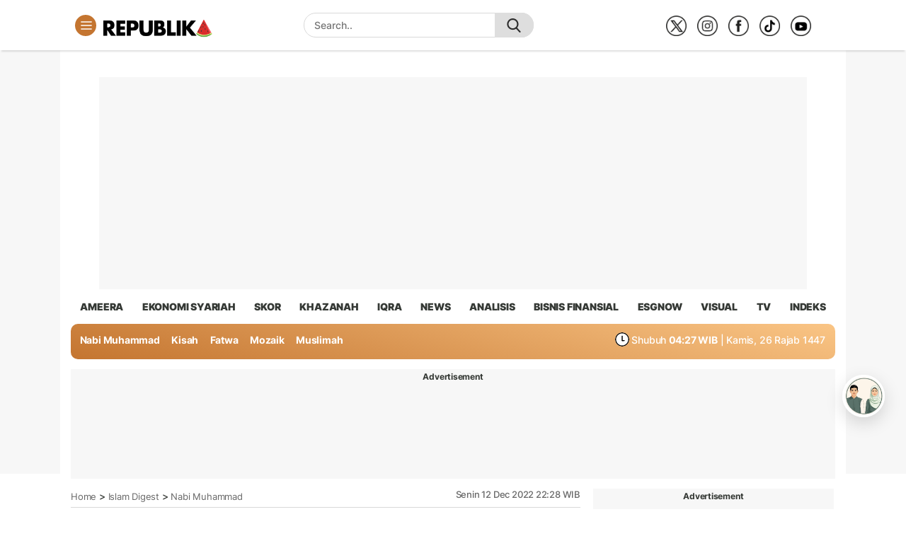

--- FILE ---
content_type: text/html; charset=utf-8
request_url: https://www.google.com/recaptcha/api2/aframe
body_size: 267
content:
<!DOCTYPE HTML><html><head><meta http-equiv="content-type" content="text/html; charset=UTF-8"></head><body><script nonce="Kvik2vWgRpaaAOLE5WNhjg">/** Anti-fraud and anti-abuse applications only. See google.com/recaptcha */ try{var clients={'sodar':'https://pagead2.googlesyndication.com/pagead/sodar?'};window.addEventListener("message",function(a){try{if(a.source===window.parent){var b=JSON.parse(a.data);var c=clients[b['id']];if(c){var d=document.createElement('img');d.src=c+b['params']+'&rc='+(localStorage.getItem("rc::a")?sessionStorage.getItem("rc::b"):"");window.document.body.appendChild(d);sessionStorage.setItem("rc::e",parseInt(sessionStorage.getItem("rc::e")||0)+1);localStorage.setItem("rc::h",'1768424402140');}}}catch(b){}});window.parent.postMessage("_grecaptcha_ready", "*");}catch(b){}</script></body></html>

--- FILE ---
content_type: application/javascript; charset=utf-8
request_url: https://fundingchoicesmessages.google.com/f/AGSKWxXHQcKBCPJYzUKBsb5XHO0FtnbYQvixVKO06tUH_83k1VSYxADvDy9GBszfRN3ZinKP2D8LOFe5ziuxx1UCqM4ex4B0nQvZHdBQrRrwXBguuUpd95jpryl-lAHS8isKCp4R-AdDn92RXUYcIiSVX__TMVFleA-ycoDOYMYupsNwsDXGuwvO2qMAFAnn/__250ad._images/ad./newAdsScript./oas_ad.-advert_August.
body_size: -1290
content:
window['07c36fea-4ec9-43e1-b893-8f29f3701f11'] = true;